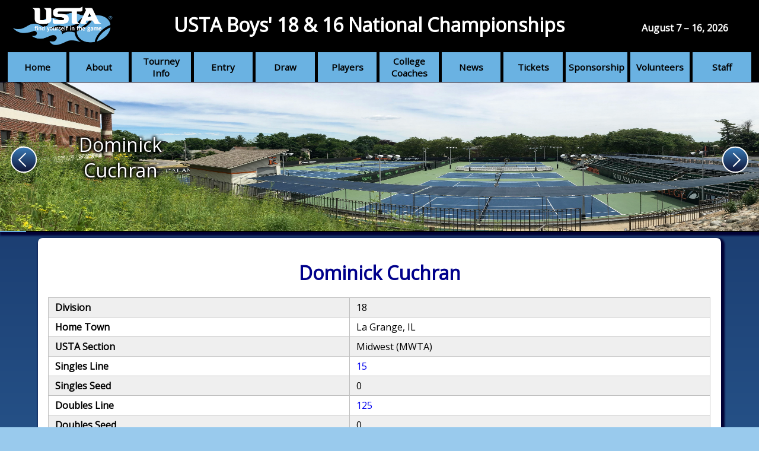

--- FILE ---
content_type: image/svg+xml
request_url: https://ustaboys.com/static/images/misc_icons/Facebook.svg
body_size: 152
content:
<svg xmlns="http://www.w3.org/2000/svg" viewBox="0 0 100 100"><title>MenuIcons</title><circle cx="50" cy="50" r="45" fill="#3b7db8"/><text transform="translate(36.8 76.34)" font-size="86.21" fill="#fff" font-family="Estrangelo Edessa">f</text></svg>

--- FILE ---
content_type: text/plain
request_url: https://www.google-analytics.com/j/collect?v=1&_v=j102&a=812069324&t=pageview&_s=1&dl=https%3A%2F%2Fustaboys.com%2Fplayer%2F2010043383%2F&ul=en-us%40posix&dt=USTA%20Boys%20%7C%20Player%20Dominick%20Cuchran&sr=1280x720&vp=1280x720&_u=IEBAAEABAAAAACAAI~&jid=1065404446&gjid=723951433&cid=1589082703.1769262333&tid=UA-75118265-1&_gid=144238598.1769262333&_r=1&_slc=1&z=2141987160
body_size: -450
content:
2,cG-YJWYKTXLTC